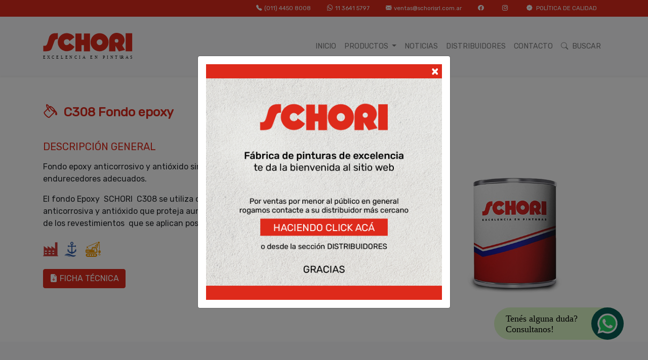

--- FILE ---
content_type: text/html; charset=UTF-8
request_url: https://www.schori.com.ar/productos/C308
body_size: 4932
content:

<!doctype html>
<html lang="es-ar">
<head>
    <base href="/">
    <meta charset="utf-8">
    <meta name="viewport" content="width=device-width, initial-scale=1, shrink-to-fit=no">

    <meta http-equiv="X-UA-Compatible" content="IE=edge,chrome=1">

    <link rel="stylesheet" href="./css/loader.css">
    <link rel="stylesheet" href="./css/bootstrap.min.css">
    <link rel="stylesheet" href="./css/fonts.css">
    <link rel="stylesheet" href="./css/style.css?v=1.0">

    <link rel="stylesheet" href="https://cdn.jsdelivr.net/npm/bootstrap-icons@1.11.3/font/bootstrap-icons.min.css">

    <title>C308 Fondo epoxy - SCHORI, Excelencia en pinturas</title>
    <meta name="description"
        content="Fondo epoxy anticorrosivo y antióxido sin cromatos. Elaborado con resinas epoxy y endurecedores adecuados.El fondo Epoxy&nbsp; SCHORI&nbsp; C308 se utiliza como base para superficies metálicas como protección anticorrosiva y antióxido que proteja aumentado la vida útil del sustrato y&nbsp; mejora la adhesión de los revestimientos&nbsp; que se aplican posteriormente.">
    <meta name="keywords"
        content="SCHORI,pintura,pinturas,pinturas industriales,pintura para industria,revestimiento epoxi,epoxy,epoxi,epoxi sin solvente,epoxi libre ftalato,pintura pileta,pintura piscina,pintura piletas hormigon,pintura bodegas,pintura nautica,caucho clorado,pisos epoxi,epoxi altos solidos,epoxy bituminoso,fabrica de pintura,vacri,hurlingham,zona oeste,buenos aires,argentina">

    <link rel="apple-touch-icon" sizes="180x180" href="apple-touch-icon.png">
    <link rel="icon" type="image/png" sizes="32x32" href="favicon-32x32.png">
    <link rel="icon" type="image/png" sizes="16x16" href="favicon-16x16.png">
    <link rel="manifest" href="site.webmanifest">
    <link rel="mask-icon" href="safari-pinned-tab.svg" color="#dd2b1c">
    <meta name="apple-mobile-web-app-title" content="Schori">
    <meta name="application-name" content="Schori">
    <meta name="msapplication-TileColor" content="#dd2b1c">
    <meta name="theme-color" content="#dd2b1c">

    <meta property="og:image:height" content="445">
    <meta property="og:image:width" content="850">
    <meta property="og:description"
        content="Fondo epoxy anticorrosivo y antióxido sin cromatos. Elaborado con resinas epoxy y endurecedores adecuados.El fondo Epoxy&nbsp; SCHORI&nbsp; C308 se utiliza como base para superficies metálicas como protección anticorrosiva y antióxido que proteja aumentado la vida útil del sustrato y&nbsp; mejora la adhesión de los revestimientos&nbsp; que se aplican posteriormente.">
    <meta property="og:title"
        content="C308 Fondo epoxy - SCHORI, Excelencia en pinturas">
    <meta property="og:url" content="http://schori.com.ar">
    <meta property="og:image" content="http://schori.com.ar/images/og-image.jpg">

    <script async src="https://www.googletagmanager.com/gtag/js?id=UA-115620765-1"></script>
    <script>
        window.dataLayer = window.dataLayer || [];

        function gtag() {
            dataLayer.push(arguments);
        }
        gtag('js', new Date());

        gtag('config', 'UA-115620765-1');
    </script>
    <!-- Google tag (gtag.js) --> <script async src="https://www.googletagmanager.com/gtag/js?id=AW-813706221"></script> <script> window.dataLayer = window.dataLayer || []; function gtag(){dataLayer.push(arguments);} gtag('js', new Date()); gtag('config', 'AW-813706221'); </script>
</head>
<div class="loading visible d-flex flex-column justify-content-center align-items-center">
    <p class="text-primary mb-0">CARGANDO</p>
    <div class="lds-ellipsis">
        <div></div>
        <div></div>
        <div></div>
        <div></div>
    </div>
</div>


<body>
    


<header class="fixed-top shadow-sm" id="header">
    <nav class="prenav bg-primary navbar-dark">
        <div class="container">
            <div class="row">
                <div class="col-12">
                    <ul class="nav justify-content-center justify-content-lg-end">
                        <li class="nav-item">
                            <a href="tel:1144508008" target="new" class="nav-link text-light small"><i class="bi bi-telephone-fill mr-1"></i><span
                                    class="d-none d-lg-inline-block"> (011) 4450 8008</span></a>
                        </li>
                        <li class="nav-item">
                            <a href="https://wa.me/5491136415797" target="new" class="nav-link text-light small"><i class="bi bi-whatsapp mr-1"></i><span class="d-none d-lg-inline-block">
                                    11 3641 5797</span></a>
                        </li>
                        <li class="nav-item">
                            <a href="mailto:ventas@schorisrl.com.ar" target="new" class="nav-link text-light small"><i class="bi bi-envelope-fill mr-1"></i><span class="d-none d-lg-inline-block">
                                    ventas@schorisrl.com.ar</span></a>
                        </li>
                        <li class="nav-item">
                            <a href="https://www.facebook.com/schoriarg" target="new"
                                class="nav-link text-light small"><i class="bi bi-facebook mr-1"></i></a>
                        </li>
                        <li class="nav-item">
                            <a href="https://www.instagram.com/schori.pinturas" target="new"
                                class="nav-link text-light small"><i class="bi bi-instagram mr-1"></i></a>
                        </li>
                        <li class="nav-item d-none d-lg-inline-block">
                            <a href="./politica-de-calidad" class="nav-link text-light small"><i class="bi bi-patch-check-fill mr-1"></i> POLÍTICA DE CALIDAD</a>
                        </li>
                    </ul>
                </div>
            </div>
        </div>
    </nav>
    <nav class="navbar navbar-expand-lg navbar-light bg-light">
        <div class="container">
            <a class="navbar-brand py-2 py-lg-4" href="./"><img src="./images/schori.svg" alt="SCHORI"></a>
            <button class="navbar-toggler" type="button" data-toggle="collapse" data-target="#mainNav"
                aria-controls="mainNav" aria-expanded="false" aria-label="Toggle navigation">
                <span class="navbar-toggler-icon"></span>
            </button>

            <div class="collapse navbar-collapse" id="mainNav">
                <ul class="navbar-nav ml-auto text-center">
                    <li class="nav-item">
                        <a class="nav-link" href="./">INICIO</a>
                    </li>
                    <li class="nav-item dropdown">
                        <a class="nav-link dropdown-toggle" href="./productos" id="navbarDropdown" role="button"
                            data-toggle="dropdown" aria-haspopup="true" aria-expanded="false">
                            PRODUCTOS
                        </a>
                        <div class="dropdown-menu rounded-0 bg-light shadow-sm" aria-labelledby="navbarDropdown">
                            <a class="dropdown-item" href="./indice"><i class="bi bi-list-ul"></i> ÍNDICE</a>
                            <div class="dropdown-divider"></div>
                                                            <a class="dropdown-item text-uppercase" href="./productos/linea/industrias"><img
                                        src="./images/categorias/industrias.svg" alt="Industrias">
                                    Industrias</a>
                                                            <a class="dropdown-item text-uppercase" href="./productos/linea/bodegas"><img
                                        src="./images/categorias/bodegas.svg" alt="Bodegas">
                                    Bodegas</a>
                                                            <a class="dropdown-item text-uppercase" href="./productos/linea/nautica"><img
                                        src="./images/categorias/nautica.svg" alt="Náutica">
                                    Náutica</a>
                                                            <a class="dropdown-item text-uppercase" href="./productos/linea/piscinas"><img
                                        src="./images/categorias/piscinas.svg" alt="Piscinas">
                                    Piscinas</a>
                                                            <a class="dropdown-item text-uppercase" href="./productos/linea/maquinarias"><img
                                        src="./images/categorias/maquinarias.svg" alt="Maquinarias">
                                    Maquinarias</a>
                                                            <a class="dropdown-item text-uppercase" href="./productos/linea/especiales"><img
                                        src="./images/categorias/especiales.svg" alt="Especiales">
                                    Especiales</a>
                                                    </div>
                    </li>
                    <li class="nav-item">
                        <a class="nav-link" href="./noticias">NOTICIAS</a>
                    </li>
                    <li class="nav-item">
                        <a class="nav-link" href="./distribuidores">DISTRIBUIDORES</a>
                    </li>
                    <li class="nav-item">
                        <a class="nav-link" href="./contacto">CONTACTO</a>
                    </li>
                    <div class="dropdown-divider"></div>
                    <li class="nav-item">
                        <a class="nav-link" id="buscar" href="#"><i class="bi bi-search mr-1"></i> BUSCAR</a>
                    </li>
                    <div class="dropdown-divider d-block d-lg-none"></div>
                    <li class="nav-item d-block d-lg-none">
                        <a href="./politica-de-calidad" class="nav-link"><i class="bi bi-patch-check-fill"></i> POLÍTICA DE CALIDAD</a>
                    </li>
                </ul>
            </div>
        </div>
    </nav>
</header>

<div class="modal fade" tabindex="-1" role="dialog" id="buscador">
    <div class="modal-dialog modal-dialog-centered modal-sm" role="document">
        <div class="modal-content">
            <div class="modal-body text-center">
                <h4 class="modal-title">¿Qué buscabas?</h4>
                <form action="./resultados" method="GET">
                    <div class="form-group py-2">
                        <input type="search" name="buscar" class="form-control" placeholder="Me interesa..."
                            required="">
                    </div>
                    <button type="button" class="btn btn-light" data-dismiss="modal">CANCELAR</button>
                    <button type="submit" class="btn btn-primary"><i class="bi bi-search"></i> BUSCAR</button>
                </form>
            </div>
        </div>
    </div>
</div>

<div class="modal" tabindex="-1" role="dialog" id="bienvenida">
    <div class="modal-dialog modal-dialog-centered" role="document">
        <div class="modal-content">
            <button type="button" class="close" data-dismiss="modal" aria-label="Close">
                <span aria-hidden="true">&times;</span>
            </button>
            <div class="modal-body text-center">
                <a href="./distribuidores?orden=ubicacion">
                    <img src="./images/bienvenida.jpg" alt="SCHORI FÁBRICA DE PINTURAS DE EXCELENCIA" class="w-100">
                </a>
            </div>
        </div>
    </div>
</div>
    <section class="bg-white py-4 py-lg-5 full-height" id="producto">
        <div class="container">
            <div class="row">
                                    <div class="col-12 mb-4">
                        <div class="media text-danger mb-2 align-items-center">

                            <i class="bi bi-paint-bucket mr-2" style="font-size: xx-large;"></i>

                            <div class="media-body">
                                <h3 class="mb-0 font-weight-bolder">
                                    C308 Fondo epoxy                                </h3>
                            </div>
                        </div>
                    </div>

                    <div class="col-12 col-lg-4 order-0 order-lg-1 text-center">

                        <img src="./images/productos/placeholder.jpg"
                            class="img-fluid" alt="SCHORI C308 Fondo epoxy">

                    </div>

                    <div class="col-12 col-lg-8 order-1 order-lg-0">
                        <div class="descripcion mb-4">
                            <h4 class="text-danger text-uppercase">Descripción General</h4>
                            <p class="text-justify">
                                <p>Fondo epoxy anticorrosivo y antióxido sin cromatos. Elaborado con resinas epoxy y endurecedores adecuados.</p><p>El fondo Epoxy&nbsp; SCHORI&nbsp; C308 se utiliza como base para superficies metálicas como protección anticorrosiva y antióxido que proteja aumentado la vida útil del sustrato y&nbsp; mejora la adhesión de los revestimientos&nbsp; que se aplican posteriormente.</p>                            </p>
                        </div>

                        <div class="categorias mb-4">
                            <ul class="list-inline">
                                
                                    <li class="list-inline-item">
                                        <img src="./images/categorias/industrias.svg" height="30" alt="Industrias">
                                    </li>
                                
                                    <li class="list-inline-item">
                                        <img src="./images/categorias/nautica.svg" height="30" alt="Náutica">
                                    </li>
                                
                                    <li class="list-inline-item">
                                        <img src="./images/categorias/maquinarias.svg" height="30" alt="Maquinarias">
                                    </li>
                                                            </ul>
                        </div>

                                                    <a href="./images/productos/SCHORI-C308-ficha.pdf" class="btn btn-primary" download>
                                <i class="bi bi-file-earmark-arrow-down-fill"></i> FICHA TÉCNICA
                            </a>
                                            </div>

                            </div>
        </div>
    </section>
        <section class="bg-light py-5" id="productos-relacionados">
        <div class="container">
            <div class="row">
                <div class="col-12 mb-4">
                    <div class="media text-danger mb-2 align-items-center">

                        <i class="bi bi-arrow-repeat mr-2" style="font-size: xx-large;"></i>

                        <div class="media-body">
                            <h4 class="mb-0 font-weight-bolder">
                                PRODUCTOS RELACIONADOS
                            </h4>
                        </div>
                    </div>
                </div>
                                    <div class="col-12 col-md-6 col-lg-4">
                        <a href="./productos/C302"
                            class="card position-relative overflow-hidden shadow-sm producto mb-3">
                            <div class="row align-items-center card-body p-2">
                                <div class="col-4 pr-0">

                                    <img src="./images/productos/Schori-C302-1574375555.jpg"
                                        class="img-fluid" alt="SCHORI C302 Epoxy zinc rich">
                                </div>
                                <div class="col-8">
                                    <span class="badge badge-primary">C302</span>
                                    <p class="card-title text-primary mb-0">Epoxy zinc rich</p>
                                </div>
                            </div>
                        </a>
                    </div>
                                    <div class="col-12 col-md-6 col-lg-4">
                        <a href="./productos/C4010"
                            class="card position-relative overflow-hidden shadow-sm producto mb-3">
                            <div class="row align-items-center card-body p-2">
                                <div class="col-4 pr-0">

                                    <img src="./images/productos/Schori-C4010-1574375958.jpg"
                                        class="img-fluid" alt="SCHORI C4010 Esmalte poliuretano con filtro solar brillante">
                                </div>
                                <div class="col-8">
                                    <span class="badge badge-primary">C4010</span>
                                    <p class="card-title text-primary mb-0">Esmalte poliuretano con filtro solar brillante</p>
                                </div>
                            </div>
                        </a>
                    </div>
                                    <div class="col-12 col-md-6 col-lg-4">
                        <a href="./productos/C400AR"
                            class="card position-relative overflow-hidden shadow-sm producto mb-3">
                            <div class="row align-items-center card-body p-2">
                                <div class="col-4 pr-0">

                                    <img src="./images/productos/Schori-C400AR-1574375693.jpg"
                                        class="img-fluid" alt="SCHORI C400AR Epoxy aplicado a rodillo">
                                </div>
                                <div class="col-8">
                                    <span class="badge badge-primary">C400AR</span>
                                    <p class="card-title text-primary mb-0">Epoxy aplicado a rodillo</p>
                                </div>
                            </div>
                        </a>
                    </div>
                                <div class="col-12 text-center">
                    <a href="./productos" class="btn btn-sm btn-link">TODOS LOS PRODUCTOS <i class="bi bi-caret-right-fill"></i></a>
                </div>
            </div>
        </div>
    </section>
    <div class="container-fluid">
    <div class="row">
        
        <div class="col-6 col-sm-4 col-md-2 px-0 industria text-center">
            <a href="./productos/linea/industrias" class="text-industrias d-block py-4">
                <div class="color-overlay bg-industrias"></div>
                <img src="./images/categorias/industrias.svg" alt="Industrias" class="w-50 mb-2">
                <h5 class="font-weight-bold text-uppercase">Industrias</h5>
            </a>
        </div>

        
        <div class="col-6 col-sm-4 col-md-2 px-0 industria text-center">
            <a href="./productos/linea/bodegas" class="text-bodegas d-block py-4">
                <div class="color-overlay bg-bodegas"></div>
                <img src="./images/categorias/bodegas.svg" alt="Bodegas" class="w-50 mb-2">
                <h5 class="font-weight-bold text-uppercase">Bodegas</h5>
            </a>
        </div>

        
        <div class="col-6 col-sm-4 col-md-2 px-0 industria text-center">
            <a href="./productos/linea/nautica" class="text-nautica d-block py-4">
                <div class="color-overlay bg-nautica"></div>
                <img src="./images/categorias/nautica.svg" alt="Náutica" class="w-50 mb-2">
                <h5 class="font-weight-bold text-uppercase">Náutica</h5>
            </a>
        </div>

        
        <div class="col-6 col-sm-4 col-md-2 px-0 industria text-center">
            <a href="./productos/linea/piscinas" class="text-piscinas d-block py-4">
                <div class="color-overlay bg-piscinas"></div>
                <img src="./images/categorias/piscinas.svg" alt="Piscinas" class="w-50 mb-2">
                <h5 class="font-weight-bold text-uppercase">Piscinas</h5>
            </a>
        </div>

        
        <div class="col-6 col-sm-4 col-md-2 px-0 industria text-center">
            <a href="./productos/linea/maquinarias" class="text-maquinarias d-block py-4">
                <div class="color-overlay bg-maquinarias"></div>
                <img src="./images/categorias/maquinarias.svg" alt="Maquinarias" class="w-50 mb-2">
                <h5 class="font-weight-bold text-uppercase">Maquinarias</h5>
            </a>
        </div>

        
        <div class="col-6 col-sm-4 col-md-2 px-0 industria text-center">
            <a href="./productos/linea/especiales" class="text-especiales d-block py-4">
                <div class="color-overlay bg-especiales"></div>
                <img src="./images/categorias/especiales.svg" alt="Especiales" class="w-50 mb-2">
                <h5 class="font-weight-bold text-uppercase">Especiales</h5>
            </a>
        </div>

        
    </div>
</div>    <a href="https://wa.me/5491136415797" class="whatsapp" target="new">
    <div class="whatsapp-logo">
        <img src="./images/whatsapp.svg" alt="">
    </div>
    <div class="whatsapp-chat">
        <img src="./images/chat.svg" alt="">
    </div>
</a>

<footer class="bg-secondary pt-5">
    <div class="container">
        <div class="row">
            <div class="col-12 col-lg-3 text-center text-lg-left mb-3 mb-md-0">
                <h5>CONTACTANOS</h5>
                <ul class="list-unstyled">
                    <li>
                        <a href="tel:1144508008" target="new"><i class="bi bi-telephone-fill"></i>
                            (011) 4450
                            8008</a>
                    </li>
                    <li>
                        <a href="mailto:ventas@schorisrl.com.ar" target="new"><i class="bi bi-envelope-fill"></i>
                            ventas@schorisrl.com.ar</a>
                    </li>
                    <li>
                        <a href="https://g.page/schori-pinturas" target="new"><i class="bi bi-geo-alt-fill"></i> Villarroel 257,
                            Hurlingham</a>
                    </li>
                </ul>
            </div>
            <div class="col-12 col-lg-3 text-center text-lg-left mb-3 mb-md-0">
                <h5>NUESTRAS REDES</h5>
                <ul class="list-unstyled list-inline">
                    <li class="list-inline-item">
                        <a href="https://wa.me/5491136415797" target="new"><i class="bi bi-whatsapp" style="font-size:xx-large;"></i></a>
                    </li>
                    <li class="list-inline-item">
                        <a href="https://www.facebook.com/schoriarg" target="new"><i class="bi bi-facebook" style="font-size:xx-large;"></i></a>
                    </li>
                    <li class="list-inline-item">
                        <a href="https://www.instagram.com/schori.pinturas" target="new"><i class="bi bi-instagram" style="font-size:xx-large;"></i></a>
                    </li>
                </ul>
            </div>
            <div class="col-12 col-lg-3 text-center text-lg-left mb-3 mb-md-0">
                <ul class="list-unstyled">
                    <li class="mb-2">
                        <a href="./politica-de-calidad" target="new"><i class="bi bi-patch-check-fill"></i>
                            POLÍTICA DE CALIDAD</a>
                    </li>
                    <li>
                        <a href="./ISO.pdf" target="new" class="certification">
                            <img src="./images/certification25.png" alt="Bureau Veritas Certification" class="img-fluid">
                        </a>
                    </li>
                </ul>
            </div>
            <div class="col-12 col-lg-3 text-center text-lg-left mb-3 mb-md-0">
                <div class="row">
                    <div class="col-3 offset-3 col-sm-2 offset-sm-4 col-lg-4 offset-lg-4 text-center">
                        <a href="https://qr.afip.gob.ar/?qr=yG-GHe4EoX5wvcqil18IaQ,," target="_F960AFIPInfo"
                            class="afip">
                            <img src="https://www.afip.gob.ar/images/f960/DATAWEB.jpg" class="img-fluid"
                                alt="Data Fiscal AFIP">
                        </a>
                    </div>
                    <div class="col-3 col-lg-4 col-sm-2 text-center">
                        <a href="https://tojoshan.com.ar/" target="new" class="tojoshan text-dark">
                            <small>diseña</small>
                            <b>tojoshan</b>
                        </a>
                    </div>
                </div>
            </div>
            <div class="col-12 small text-uppercase text-center py-2">
                <span>&copy; 2026 schori.com.ar</span><span class="d-none d-md-inline-block px-2">-</span><br
                    class="d-block d-md-none">Todos los derechos reservados</span>
            </div>
        </div>
    </div>
</footer>    <script src="https://code.jquery.com/jquery-3.4.1.min.js"></script>
<script src="https://cdnjs.cloudflare.com/ajax/libs/popper.js/1.14.7/umd/popper.min.js"
    integrity="sha384-UO2eT0CpHqdSJQ6hJty5KVphtPhzWj9WO1clHTMGa3JDZwrnQq4sF86dIHNDz0W1" crossorigin="anonymous">
</script>
<script src="https://stackpath.bootstrapcdn.com/bootstrap/4.3.1/js/bootstrap.min.js"
    integrity="sha384-JjSmVgyd0p3pXB1rRibZUAYoIIy6OrQ6VrjIEaFf/nJGzIxFDsf4x0xIM+B07jRM" crossorigin="anonymous">
</script>
<script src="./js/jquery.easeScroll.js"></script>
<script src="./js/functions.js"></script></body>

</html>

--- FILE ---
content_type: text/css
request_url: https://www.schori.com.ar/css/fonts.css
body_size: -20
content:
@font-face {
  font-family: "Square721";
  src: url("./../webfonts/Square721BT-Roman.eot?#iefix")
      format("embedded-opentype"),
    url("./../webfonts/Square721BT-Roman.woff") format("woff"),
    url("./../webfonts/Square721BT-Roman.ttf") format("truetype"),
    url("./../webfonts/Square721BT-Roman.svg#Square721BT-Roman") format("svg");
  font-weight: normal;
  font-style: normal;
}


--- FILE ---
content_type: text/css
request_url: https://www.schori.com.ar/css/style.css?v=1.0
body_size: 1659
content:
@import url("https://fonts.googleapis.com/css?family=Rubik");

* {
  box-sizing: border-box;
  -webkit-box-sizing: border-box;
  -moz-box-sizing: border-box;
  -webkit-font-smoothing: antialiased;
  -moz-osx-font-smoothing: grayscale;
}

body {
  height: 100%;
  font-family: "Rubik", sans-serif;
  background-color: #f8f9fa;
}

header {
  z-index: 999;
  font-size: 90%;
}

.navbar-brand,
.navbar-brand img {
  transition: all 0.5s;
}

.navbar-brand img {
  width: 120px;
  height: 100%;
}

@media (min-width: 992px) {
  .navbar-brand img {
    width: 180px;
  }
}

.dropdown-menu {
  top: 90%;
}

.dropdown-item img {
  height: 15px;
  margin-top: -4px;
}

@media (min-width: 992px) {
  .dropdown-menu {
    left: 50%;
    transform: translateX(-50%);
  }

  .dropdown:hover>.dropdown-menu {
    display: block;
  }
}

header .dropdown-menu {
  border-width: 3px 0 0 0;
  border-radius: 0;
  background-color: #f8f9fa;
  text-transform: uppercase;
  font-size: 90%;
}

header a.dropdown-item {
  color: rgba(0, 0, 0, 0.5);
}

header a.dropdown-item:hover {
  color: rgba(0, 0, 0, 0.9);
  background-color: none;
}

h1 {
  font-family: "Square721";
}

/* #homeSlider .swiper-slide {
  height: 380px;
  background-size: cover;
  background-position: center;
  background-repeat: no-repeat;
} */

/* #homeSlider .swiper-slide:nth-child(1) {
  background-image: url("../images/slider/industria.jpg");
}

#homeSlider .swiper-slide:nth-child(2) {
  background-image: url("../images/slider/vino.jpg");
}

#homeSlider .swiper-slide:nth-child(3) {
  background-image: url("../images/slider/nautica.jpg");
} */

.industria img {
  width: 70px !important;
}

.industria a {
  position: relative;
  display: block;
  transition: all 0.5s;
  overflow: hidden;
  text-decoration: none;
}

.color-overlay {
  position: absolute;
  bottom: 0;
  left: 0;
  right: 0;
  top: 0;
  height: 100%;
  transition: all 0.5s cubic-bezier(0.785, 0.135, 0.15, 0.86);
}

.industria a img,
.industria a h5 {
  filter: saturate(0) brightness(100);
  -webkit-filter: saturate(0) brightness(100);
  -moz-filter: saturate(0) brightness(100);
  -o-filter: saturate(0) brightness(100);
  -ms-filter: saturate(0) brightness(100);
}

.industria a:hover img,
.industria a:hover h5 {
  filter: saturate(1) brightness(1);
  -webkit-filter: saturate(1) brightness(1);
  -moz-filter: saturate(1) brightness(1);
  -o-filter: saturate(1) brightness(1);
  -ms-filter: saturate(1) brightness(1);
}

.industria a:hover .color-overlay {
  top: 100%;
  transition: all 0.3s cubic-bezier(0.455, 0.03, 0.515, 0.955);
}

/* colors */

.bg-industrias {
  background-color: #cc3a36;
}

.text-industrias,
a.text-industrias,
a.text-industrias:hover {
  color: #cc3a36;
}

.border-industrias {
  border-color: #cc3a36;
}

.bg-bodegas {
  background-color: #82155b;
}

.text-bodegas,
a.text-bodegas,
a.text-bodegas:hover {
  color: #82155b;
}

.border-bodegas {
  border-color: #82155b;
}

.bg-nautica {
  background-color: #3360a8;
}

.text-nautica,
a.text-nautica,
a.text-nautica:hover {
  color: #3360a8;
}

.border-nautica {
  border-color: #3360a8;
}

.bg-piscinas {
  background-color: #009cde;
}

.text-piscinas,
a.text-piscinas,
a.text-piscinas:hover {
  color: #009cde;
}

.border-piscinas {
  border-color: #009cde;
}

.bg-maquinarias {
  background-color: #f19800;
}

.text-maquinarias,
a.text-maquinarias,
a.text-maquinarias:hover {
  color: #f19800;
}

.border-maquinarias {
  border-color: #f19800;
}

.bg-especiales {
  background-color: #9acd32;
}

.text-especiales,
a.text-especiales,
a.text-especiales:hover {
  color: #9acd32;
}

.border-especiales {
  border-color: #9acd32;
}

.card-img-overlay {
  display: flex;
  flex-direction: column;
  align-items: flex-start;
  justify-content: flex-end;
}

a.card-img-overlay:hover {
  text-decoration: none;
}

.producto .codigo {
  position: absolute;
  top: 0;
  right: 10%;
  border-radius: 0 0 0.25rem 0.25rem;
  background: #cc3a36;
  color: #fff;
  font-size: small;
  padding: 0.25rem;
}

.msg {
  width: auto;
  position: fixed;
  bottom: 0;
  right: 0;
  z-index: 999;
}

.industria h5 {
  white-space: nowrap;
  overflow: hidden;
  font-size: 1rem !important;
}

/* @media (max-width: 992px) {
  h3 {
    font-size: 1.25rem !important;
  }
} */

.producto {
  overflow: hidden;
  transition: 0.5s;
}

.producto:hover {
  transition: 0.3s;
  transform: scale(1.05);
  text-decoration: none;
  box-shadow: 0.125rem 0.5rem 1.25rem rgba(0, 0, 0, 0.15) !important;
}

.swiper-button-next,
.swiper-container-rtl .swiper-button-prev {
  background-image: none !important;
  /* right: 10px !important; */
}

.swiper-button-prev,
.swiper-container-rtl .swiper-button-next {
  background-image: none !important;
}

.swiper-button-next,
.swiper-button-prev {
  top: 41.5% !important;
  width: auto !important;
  height: auto !important;
  margin-top: 0 !important;
  background: none !important;
}

h1 {
  font-size: 1.602em;
}

h2 {
  font-size: 1.424em;
}

h3 {
  font-size: 1.266em;
}

h4 {
  font-size: 1.125em;
}

h5 {
  font-size: 0.889em;
}

h6 {
  font-size: 0.79em;
}

.display-1 {
  font-size: 3.906em;
}

.display-2 {
  font-size: 3.125em;
}

.display-3 {
  font-size: 2.5em;
}

.display-4 {
  font-size: 2em;
}

@media (min-width: 48em) {
  h1 {
    font-size: 2.441em;
  }

  h2 {
    font-size: 1.953em;
  }

  h3 {
    font-size: 1.563em;
  }

  h4 {
    font-size: 1.25em;
  }

  .display-1 {
    font-size: 6em;
  }

  .display-2 {
    font-size: 5.5em;
  }

  .display-3 {
    font-size: 4.5em;
  }

  .display-4 {
    font-size: 3.5em;
  }
}

@media (min-width: 62em) {

  html,
  body {
    font-size: 14px !important;
  }
}

@media (min-width: 75em) {

  html,
  body {
    font-size: 16px !important;
  }
}

.full-height {
  min-height: calc(100vh - 14.5rem);
}

#sumate a,
#sumate a:hover {
  text-decoration: none;
  color: #fff !important;
}

.media .fa-stack {
  margin-left: -8px;
}

.overflow-visible {
  overflow: visible !important;
}

.destacados-next,
.destacados-prev {
  cursor: pointer;
}

.swiper-pagination-bullet-active {
  background: #fff !important;
}

.whatsapp {
  z-index: 999;
  position: fixed;
  right: 50%;
  bottom: 3rem;
  height: 4rem;
  width: 16rem;
  display: block;
  overflow: hidden;
  transform: translateX(50%);
}

.whatsapp-logo {
  display: block;
  position: absolute;
  height: 4rem;
  width: 25%;
  right: 0;
  z-index: 999;
}

.whatsapp-chat {
  display: block;
  position: absolute;
  height: 4rem;
  width: 100%;
  right: 0;
  bottom: 0;
  top: 0;
  z-index: 99;
  overflow: hidden;
}

@media (min-width: 768px) {
  .whatsapp {
    right: 3rem;
    transform: translateX(0);
  }
}

.producto.card {
  display: block;
}

#bienvenida .close {
  position: absolute;
  right: 0;
  top: 0;
  z-index: 999;
  color: white;
  opacity: 1;
  padding: 1.1rem 1.5rem;
}

.wait {
  position: fixed;
  overflow: hidden;
  z-index: 1050;
  width: 100%;
  background: rgba(255, 255, 255, 0.8);
  min-width: 100%;
  min-height: 100vh;
  top: 0;
  left: 0;
  right: 0;
  bottom: 0;
  flex-direction: column;
  justify-content: center;
  align-items: center;
  font-size: large;
  font-weight: bold;
}

--- FILE ---
content_type: image/svg+xml
request_url: https://www.schori.com.ar/images/whatsapp.svg
body_size: 453
content:
<svg id="WhatsApp_Logo" data-name="WhatsApp Logo" xmlns="http://www.w3.org/2000/svg" viewBox="0 0 50 50"><defs><style>.cls-1{fill:#075e54;}.cls-2{fill:none;}.cls-3{fill:#25d366;}.cls-4{fill:#fff;fill-rule:evenodd;}</style></defs><title>whatsapp</title><circle class="cls-1" cx="25" cy="25" r="25"/><path class="cls-2" d="M9.55,40.52l2.19-8a15.38,15.38,0,1,1,13.32,7.7h0a15.27,15.27,0,0,1-7.35-1.87Zm8.54-4.92.46.27a12.85,12.85,0,0,0,6.51,1.79h0a12.79,12.79,0,1,0-10.83-6l.31.49-1.29,4.72Z"/><path class="cls-3" d="M17.56,36.4l.5.3a13.75,13.75,0,0,0,7,1.92h0a13.74,13.74,0,1,0-11.64-6.44l.33.52-1.39,5.07Z"/><g id="WA_Logo" data-name="WA Logo"><path class="cls-4" d="M35.94,14A15.25,15.25,0,0,0,25.06,9.48,15.38,15.38,0,0,0,11.74,32.55l-2.19,8,8.16-2.14a15.27,15.27,0,0,0,7.35,1.87h0A15.38,15.38,0,0,0,35.94,14ZM25.06,37.66h0a12.85,12.85,0,0,1-6.51-1.79l-.46-.27-4.84,1.27,1.29-4.72-.31-.49a12.78,12.78,0,1,1,10.83,6Zm7-9.58c-.39-.19-2.28-1.12-2.63-1.25s-.61-.19-.86.19-1,1.25-1.22,1.51-.45.29-.83.1a10.52,10.52,0,0,1-3.09-1.91,11.4,11.4,0,0,1-2.14-2.66c-.23-.39,0-.6.17-.79s.38-.45.57-.67a2.68,2.68,0,0,0,.39-.64.73.73,0,0,0,0-.68c-.1-.19-.87-2.08-1.19-2.85s-.63-.65-.86-.66h-.74a1.41,1.41,0,0,0-1,.48,4.3,4.3,0,0,0-1.34,3.2,7.49,7.49,0,0,0,1.57,4c.19.26,2.71,4.14,6.56,5.8a20.43,20.43,0,0,0,2.19.81,5.32,5.32,0,0,0,2.43.15,4,4,0,0,0,2.59-1.82,3.17,3.17,0,0,0,.22-1.83C32.72,28.37,32.46,28.27,32.08,28.08Z"/></g></svg>

--- FILE ---
content_type: image/svg+xml
request_url: https://www.schori.com.ar/images/categorias/especiales.svg
body_size: 66
content:
<svg id="Capa_1" data-name="Capa 1" xmlns="http://www.w3.org/2000/svg" viewBox="0 0 500 500"><defs><style>.cls-1{fill:#9acd32;}</style></defs><title>especiales</title><path class="cls-1" d="M489.27,212.83a19,19,0,0,0-10.48-32.37L342.31,160.64A19.1,19.1,0,0,1,328,150.27l-61-123.62a19,19,0,0,0-34,0L172,150.27a19,19,0,0,1-14.29,10.37L21.25,180.46a19,19,0,0,0-10.52,32.37l98.74,96.22a18.9,18.9,0,0,1,5.42,16.77L91.62,461.73a19.14,19.14,0,0,0,7.53,18.59,18.9,18.9,0,0,0,20,1.39L241.2,417.6a18.76,18.76,0,0,1,17.65,0l122,64.16a19,19,0,0,0,27.51-20L385.11,325.82a18.91,18.91,0,0,1,5.48-16.77Z"/></svg>

--- FILE ---
content_type: image/svg+xml
request_url: https://www.schori.com.ar/images/categorias/nautica.svg
body_size: 1654
content:
<svg id="Capa_1" data-name="Capa 1" xmlns="http://www.w3.org/2000/svg" viewBox="0 0 500 500"><defs><style>.cls-1{fill:#3360a8;}</style></defs><title>nautica</title><path class="cls-1" d="M4.36,458.42A25.44,25.44,0,0,1,6,454.78c7.36-11.07,15.73-21.25,26-29.84a121.31,121.31,0,0,1,37.66-21.49A120.42,120.42,0,0,1,105,396.22c5.32-.22,10.67-.93,15.94-.51,9.07.72,18.22,1.5,27.08,3.45a284.74,284.74,0,0,1,33.31,9.47c8.86,3.13,17.17,7.79,25.82,11.57,93.76,49.17,175.18,25.33,182.68,22.64-1.6,2.42-3.13,5-4.92,7.38-9,12.06-19.8,22.24-33,29.74a113.54,113.54,0,0,1-31.26,12,122.23,122.23,0,0,1-36.59,2.66,188,188,0,0,1-30-4.49,367.21,367.21,0,0,1-36.81-11.2c-9-3.21-17.57-7.58-26.24-11.64C177,460.7,162.75,454.43,147.78,450c-10.13-3-20.2-6.34-30.51-8.55-9.46-2-19.2-2.88-28.84-4a99,99,0,0,0-13.22-.63c-18.69.32-36.84,3.41-53.77,11.66C15.69,451.26,10.34,454.9,4.36,458.42Z"/><path class="cls-1" d="M209.55,491c-7.94,0-16,.67-23.8-.17a223.71,223.71,0,0,1-27.95-5.15c-8.13-1.93-16.09-4.64-24-7.25a373.69,373.69,0,0,0-40.72-11.05A182.52,182.52,0,0,0,46,464.11a95.64,95.64,0,0,0-33.87,8.22,7.11,7.11,0,0,1-3,.53,70.48,70.48,0,0,1,20.8-13.68c19.41-8.54,39.94-9.63,60.59-8.2,16.2,1.12,32,4.84,47.6,9.63,19.77,6.09,38.57,14.48,57.18,23.37,4.75,2.27,9.6,4.32,14.4,6.47Z"/><path class="cls-1" d="M386.2,239.08a27.74,27.74,0,0,0-2.18-4.89c-.36-.66-1.15-1.52-1.73-1.51s-1.43.83-1.77,1.5c-6.08,12-12.74,23.76-20.86,34.51-6.88,9.1-14.52,17.64-21.82,26.42a15.88,15.88,0,0,0-1.4,1.57c-.39.62-1,1.49-.78,2s1.18.89,1.89,1.06c4.3,1,8.63,2,13.88,3.23-6.39,5.29-12,10.31-18,14.8-10.42,7.8-21.71,13.91-34.63,16.59a63.78,63.78,0,0,1-17.19,1.27,66.46,66.46,0,0,1-10.18-1.57c-1-.24-1.95-.51-2.92-.8-1.8-.74-2.19-1.94-2.18-4.07q.09-75.37.11-150.76a16.38,16.38,0,0,1,1.5-6.29c1.22-2.81,3.13-5.34,4.32-8.16.95-2.28,2.46-2.87,4.66-2.87,22.2,0,44.4,0,66.6.11a8.06,8.06,0,0,1,4.58,2.07c3.29,2.76,6.1,6.13,9.55,8.64,4.38,3.18,9.29,5.24,14.81,2.5a15.49,15.49,0,0,0,7.64-9.29c4.2-12.28,5.11-24.74,0-37-3.27-7.9-9.67-12.72-18.52-7.39-5,3-8.93,7.81-13.43,11.7-1,.88-2.35,1.95-3.55,2-22.91.11-45.81.09-68.72.06-.85,0-2.1-.05-2.5-.57-3.2-4.28-7.92-7.74-7.1-14.19a69.17,69.17,0,0,0,.05-10.58c-.05-1.88.65-2.75,2.45-3.47,12.13-4.82,21.5-12.91,27.31-24.64a51.94,51.94,0,0,0,2.14-42.9c-5.38-14.17-15.6-23.95-29.57-29.54A49.38,49.38,0,0,0,244,5.38a51.76,51.76,0,0,0-31.14,15,49.37,49.37,0,0,0-14.41,29.33,51.58,51.58,0,0,0,4.39,30.06c5.91,12.28,15.49,20.85,28.07,26.1.79.34,2.06,1.12,2,1.62-.58,8.11,2.83,17-4.71,23.76a1.43,1.43,0,0,0-.34.5c-.85,2.16-2.46,2.74-4.69,2.73q-33.76-.09-67.51,0c-2.1,0-3.32-.91-4.72-2.37-3.5-3.64-6.92-7.52-11-10.34-7.06-4.84-13.17-4.86-18.44,2.66-2.4,3.44-3.55,8-4.37,12.24-2,10.66-1.36,21.23,3.64,31.06,3.67,7.23,10.79,10.49,18.14,5.85,4.48-2.84,8.22-6.84,12.39-10.18,1.25-1,2.84-2.21,4.27-2.21q33.91-.21,67.82,0a4.91,4.91,0,0,1,3.48,2.07c1.7,2.69,2.83,5.74,4.46,8.49a14.77,14.77,0,0,1,1.77,8q-.08,74.33,0,148.64a6.61,6.61,0,0,1-.06,2.4c-.35.85-1,2-1.74,2.21a60.59,60.59,0,0,1-31.14,1.36c-12.93-2.68-24.22-8.79-34.64-16.58-6-4.5-11.61-9.52-18-14.81,5.25-1.21,9.57-2.18,13.88-3.23.7-.17,1.69-.53,1.89-1s-.39-1.39-.78-2a15.88,15.88,0,0,0-1.4-1.57c-7.31-8.78-14.94-17.32-21.82-26.42-8.13-10.75-14.78-22.48-20.86-34.51-.34-.67-1.17-1.49-1.78-1.5s-1.36.85-1.72,1.51a27.34,27.34,0,0,0-2.18,4.89c-13.17,44.15-3.68,77.81-1.28,86.28,1.16,4.11,3.08,8,4.65,12l.87-.13,10.27-19.35a45.41,45.41,0,0,1,2.21,5c2.44,7.92,6.79,14.77,11.92,21.13,9.87,12.26,22.93,20.33,36.86,27,12,5.75,24.44,10.72,36.6,16.2,11.6,5.22,22.73,11.22,32.3,19.78,2.84,2.55,3.16,2.43,5.91-.48.32-.34.7-.61,1.05-.92,10.22-8.93,22.34-14.67,34.49-20.27,5.25-2.42,10.53-4.74,15.85-7h0c5.46-2.37,10.9-4.77,16.27-7.34,13.93-6.65,27-14.72,36.87-27,5.13-6.37,9.47-13.21,11.91-21.13a48.45,48.45,0,0,1,2.21-5L382,337.24l.86.13c1.58-4,3.49-7.9,4.66-12C389.88,316.89,399.37,283.23,386.2,239.08ZM249.69,81.3a23.84,23.84,0,0,1-24.25-24.44c.38-14,10.72-24.34,25.36-24a24.36,24.36,0,0,1,23.4,25.53C273.73,70.24,263.23,81.74,249.69,81.3Z"/></svg>

--- FILE ---
content_type: image/svg+xml
request_url: https://www.schori.com.ar/images/schori.svg
body_size: 713
content:
<svg id="Layer_1" data-name="Layer 1" xmlns="http://www.w3.org/2000/svg" viewBox="0 0 250 73.44"><defs><style>.cls-1{fill:#dd2a1b;}.cls-2{font-size:10.61px;fill:#1d1d1b;font-family:FreightSansBlack, FreightSans Black;letter-spacing:0.5em;}.cls-3{letter-spacing:0.46em;}.cls-4{letter-spacing:0.48em;}.cls-5{letter-spacing:0.5em;}</style></defs><title>schori</title><rect class="cls-1" x="226.67" y="1.05" width="17.95" height="49.32"/><polygon class="cls-1" points="112.1 1.64 112.1 18.7 105.56 18.7 105.56 1.64 88.92 1.64 88.92 18.7 88.92 33.67 88.92 50.42 105.56 50.42 105.56 33.67 112.1 33.67 112.1 50.42 128.73 50.42 128.73 33.67 128.73 18.7 128.73 1.64 112.1 1.64"/><path class="cls-1" d="M155.14.9A24.76,24.76,0,1,0,179.9,25.66,24.77,24.77,0,0,0,155.14.9Zm0,32.68a7.92,7.92,0,1,1,7.92-7.92A7.92,7.92,0,0,1,155.14,33.58Z"/><path class="cls-1" d="M219.19,37.53c-1.12-1.75-1.63-2.58-1.54-3.41s.72-1.54,1.89-3c3.85-5,5.27-10.58,3.39-16.64C220.6,6.87,215.08,2.54,207.57.73,201.78-.68,196.13-.14,191,3.15c-6.93,4.44-9.63,11.16-9.71,19.08-.09,8.82,0,28.14,0,28.14H198.7s0-13.89,0-14.31c.08-.24.24-.36.46-.07.21.52,8.92,14.73,8.92,14.73L215.4,49l9.68-2.27C223,43.48,221.08,40.51,219.19,37.53ZM201.71,26.78a5,5,0,1,1,5-5A5,5,0,0,1,201.71,26.78Z"/><path class="cls-1" d="M65.24,33.38A7.92,7.92,0,1,1,72.58,22.5L86.11,12.17a24.76,24.76,0,1,0,.39,25.94l-13.82-10A7.91,7.91,0,0,1,65.24,33.38Z"/><path class="cls-1" d="M31.29,1.05c-7.5.8-13,5.16-14.84,11.74-1.35,4.81-2.56,9.67-4.11,14.41-2.69,8.24-5,8.52-11.52,8.11V50.38c4.94.15,10.61.2,15.47-1.15,3.26-.9,5.83-2.66,7.14-5.75,1.82-4.29,3.36-8.7,5-13.07,1.19-3.21,2.21-6.49,3.55-9.64a5.93,5.93,0,0,1,4.48-3.36C37,17.3,40.28,17,40.62,17l0-16.18C38.43.92,33.43.82,31.29,1.05Z"/><text class="cls-2" transform="translate(0 70.32)">E<tspan class="cls-3" x="11.58" y="0">X</tspan><tspan x="23.68" y="0">CELENCIA EN PINTU</tspan><tspan class="cls-4" x="213.74" y="0">R</tspan><tspan class="cls-5" x="225.81" y="0">AS</tspan></text></svg>

--- FILE ---
content_type: image/svg+xml
request_url: https://www.schori.com.ar/images/categorias/maquinarias.svg
body_size: 2084
content:
<?xml version="1.0" encoding="utf-8"?>
<!-- Generator: Adobe Illustrator 26.3.1, SVG Export Plug-In . SVG Version: 6.00 Build 0)  -->
<svg version="1.1" id="Capa_1" xmlns="http://www.w3.org/2000/svg" xmlns:xlink="http://www.w3.org/1999/xlink" x="0px" y="0px"
	 viewBox="0 0 500 500" style="enable-background:new 0 0 500 500;" xml:space="preserve">
<style type="text/css">
	.st0{fill:#F19800;}
</style>
<g>
	<path class="st0" d="M196.3,366.6c-55.8,0-111.5-0.3-167.3,0.2C11.3,367-0.6,355.1,0,337.8c0.6-17,0.1-34,0.1-51.1
		c0-18.3,10.1-28.4,28.3-28.5c53.1,0,106.3-0.1,159.4,0.1c4.8,0,6.5-1.5,7.6-6c4.4-18.9,9.3-37.7,13.8-56.6
		c3.1-12.9,12.8-20.8,26.2-20.9c32-0.1,63.9,0,95.9-0.1c10.9,0,18.9,4.8,23.3,14.5c6.2,13.9,11.7,28.2,17.4,42.3
		c6.1,15.1,12.2,30.2,18.1,45.4c1.1,2.8,1.7,6,1.8,9.1c0.2,17.9,0.1,35.8,0.1,53.7c-0.1,16.9-10,26.8-27,26.8
		C308.8,366.7,252.5,366.6,196.3,366.6z M292.1,208.5c0,2.2,0,4.1,0,5.9c0,36.1,0,72.3,0,108.4c0,7.6,2.7,10.4,10.2,10.5
		c15.5,0.1,30.9,0.1,46.4,0c7.2,0,9.9-2.9,10-10.2c0.1-9.9,0.1-19.8,0-29.7c0-2-0.3-4.2-1.1-6.1c-10.1-24.3-20.3-48.7-30.8-72.8
		c-1.1-2.5-4.2-5.5-6.6-5.7C311.1,208.1,301.9,208.5,292.1,208.5z M274.9,274.8c0-22.5,0-44.3,0-66.5c-8.5,0-16.7-0.1-24.8,0.1
		c-4.3,0.1-7,2.7-8.1,6.9c-1.4,5.2-2.8,10.4-4.2,15.6c-2.9,10.7-5.8,21.4-8.6,32.1c-1.7,6.5,0.9,11.6,6.5,11.7
		C248.8,275,261.8,274.8,274.9,274.8z M50.1,312.9C50.1,312.9,50.2,312.9,50.1,312.9c0.1-4.2,0.1-8.3,0.1-12.5c0-0.3,0-0.7-0.1-1
		c-0.4-4.7-3.2-7.2-7.7-7.7c-4.2-0.5-8.4,2.7-8.6,7.3c-0.4,9.2-0.4,18.4,0,27.5c0.2,4.6,4.1,7.5,8.6,7.1c4.5-0.4,7.4-2.8,7.6-7.6
		C50.2,321.5,50.1,317.2,50.1,312.9z M116.8,312.6C116.9,312.6,116.9,312.6,116.8,312.6c0.1-4,0.1-8,0.1-12c0-0.3,0-0.7-0.1-1
		c-0.5-4.7-3.7-7.9-8-8c-4.2-0.1-8.2,3-8.3,7.6c-0.3,9-0.3,18,0.1,27c0.2,4.8,3.9,7.3,8.6,7c4.7-0.3,7.4-2.9,7.6-7.6
		C117,321.3,116.8,316.9,116.8,312.6z M83.5,312.4c0-4.3,0.2-8.7-0.1-13c-0.3-4.7-3.8-8-8.1-7.8c-4.5,0.2-7.9,2.7-8.1,7.3
		c-0.4,9-0.4,18.1,0,27.1c0.2,4.8,3.9,7.4,8.6,7.1c4.7-0.3,7.4-2.9,7.6-7.6C83.6,321.1,83.5,316.8,83.5,312.4z"/>
	<path class="st0" d="M196.3,500.1c-42.4,0-84.8,0.1-127.1,0C40,500,16.8,482.4,10.3,455.8c-9.1-36.9,18.2-72.2,57-72.3
		c86-0.4,171.9-0.3,257.9,0c30.2,0.1,54.7,22.3,58,50.9c3.4,29.2-14.3,56-42.4,63.5c-6.1,1.6-12.7,2.1-19,2.1
		C280,500.1,238.2,500.1,196.3,500.1z M108.5,441.6c-0.1-13.7-11.3-24.9-24.9-24.8c-13.6,0.1-24.9,11.3-24.9,24.9
		c0,13.9,11.4,25.2,25.3,25C97.7,466.5,108.6,455.4,108.5,441.6z M158.8,466.7c13.7-0.1,24.7-11.1,24.8-24.8
		c0.1-13.8-11.3-25.2-25.1-25.1c-13.6,0.1-24.8,11.3-24.9,24.9C133.6,455.4,145,466.8,158.8,466.7z M258.6,441.9
		c0.1-13.8-11.3-25.2-25-25.1c-13.6,0.1-24.8,11.3-24.9,24.9c-0.1,13.6,11,24.9,24.6,25.1C247.2,466.9,258.6,455.8,258.6,441.9z
		 M333.6,441.9c0.1-13.7-10.8-24.8-24.5-25.1c-13.7-0.3-25.3,11.1-25.4,24.9c-0.1,13.7,11.4,25.1,25.2,25
		C322.6,466.6,333.6,455.6,333.6,441.9z"/>
	<path class="st0" d="M450.4,366.6c-5.5,0-10.2-0.1-14.9,0c-5.2,0.2-8.5-2.1-10.1-7.1c-2.4-7.4-5.2-14.7-7.2-22.2
		c-0.7-2.6-0.6-6,0.3-8.5c5-13.1,10.4-26.1,15.5-39.2c1.8-4.5,4.9-6.4,9.6-6.4c10.1,0,20.1,0.1,30.2,0c4.9,0,8.2,1.9,10,6.7
		c5,12.9,10.4,25.7,15.3,38.7c1,2.6,1.2,5.9,0.5,8.5c-2.1,7.7-5,15.1-7.4,22.7c-1.5,4.6-4.4,6.9-9.2,6.8c-0.3,0-0.7,0-1,0
		c-4.8,0.3-11.5-1.2-13.8,1.3c-2.5,2.7-0.8,9.2-1,14c0,1.2,0,2.4,0,3.6c0,12.2,0,12.2-12.1,15c-8.1,1.8-13.6,9.5-12.7,17.8
		c0.9,8.6,7.5,14.7,16,14.9c8.6,0.3,15.7-5.5,16.9-13.8c0.2-1.2,0.2-2.4,0.4-3.6c0.9-5.1,4.3-7.8,9-7.4c4.7,0.4,7.4,3.6,7.5,8.9
		c0.2,16.1-13.3,30.9-29.5,32.4c-17.8,1.6-33.7-10.1-36.5-27c-2.7-16.3,5.4-30.9,20.9-37.1c2.5-1,3.6-2.1,3.4-4.8
		C450.2,376.4,450.4,371.9,450.4,366.6z"/>
	<path class="st0" d="M433.2,84.5c-15.8,43.5-31.9,87.7-48.5,133.3c-2.4-5.9-4.1-10.8-6.5-15.4c-2.5-4.9-5-9.9-8.5-14.1
		c-12.6-15.2-25.6-30.1-38.9-45.6c-3.9,4.4-7.3,8.7-11.2,12.5c-1.6,1.6-4.3,2.8-6.6,2.9c-5.5,0.4-11.1,0.1-18.2,0.1
		c31.3-35.5,61.9-70.2,92.6-105c3.3,4.9,6.3,9.4,9.5,14.2c-1.7,2-3.4,4.2-5,6.1c6.9,1.5,13.8,2.7,20.6,4.5
		C419.3,79.8,425.9,82.2,433.2,84.5z M352,141.7c10.3,12,19.8,23.1,29.9,34.8c4.4-12.1,8.4-23.2,12.6-34.8
		C380.1,141.7,366.8,141.7,352,141.7z M393.1,124.7c-6.9-10.4-13.3-20-20-30.1c-8.9,10.1-17.4,19.7-26.5,30.1
		C362.6,124.7,377.2,124.7,393.1,124.7z M405.1,112.7c2.7-7.6,5.1-14,7.5-20.8c-7.3,0-13.9,0-21.4,0
		C396,98.9,400.2,105.3,405.1,112.7z"/>
	<path class="st0" d="M94.6,159.1c-3.9-3.9-7.8-7.8-11.7-11.7c99.8-42.2,200.7-84.8,301.9-127.5c-0.3,5.9-0.3,11.4-1,16.7
		c-0.2,1.3-2.3,2.7-3.9,3.4c-26.1,11.2-52.3,22.2-78.5,33.3c-67.5,28.5-135.1,57-202.6,85.6c-1.6,0.7-3.2,1.3-4.8,1.9
		C94.2,160.1,94.4,159.6,94.6,159.1z"/>
	<path class="st0" d="M433.7,66.4c-18.4-0.1-33.5-15.3-33.3-33.6c0.3-18.2,15.2-33,33.4-32.9C452.4,0,467.2,15,467,33.5
		C466.8,51.9,452,66.5,433.7,66.4z"/>
	<path class="st0" d="M466.8,71.4c0,65.2,0,129.9,0,194.9c-5.4,0-10.6,0-16.4,0c0-1.9,0-3.6,0-5.3c0-58.5,0-117.1-0.1-175.6
		c0-3.5,0.6-5.6,4.3-7.1C458.7,76.7,462.4,74,466.8,71.4z"/>
	<path class="st0" d="M58.6,208.2c-13.7,0-24.8-11.1-24.9-24.7c-0.1-13.7,11.4-25.3,25.1-25.2c13.7,0.1,25,11.6,24.9,25.4
		C83.4,197.3,72.3,208.2,58.6,208.2z"/>
	<path class="st0" d="M91.8,209.3c3.2,10.6,6.3,21,9.7,32.3c-5.5,0-10.4,0.1-15.1-0.1c-1-0.1-2.5-1.3-2.8-2.3
		c-2-6.2-3.8-12.5-5.6-18.5C82.6,216.8,87,213.2,91.8,209.3z"/>
	<path class="st0" d="M34.1,217.5c4.9,2.1,9.5,3.9,14,6.1c1,0.5,2.1,1.9,2.1,2.9c0.2,4.8,0.1,9.6,0.1,14.7c-5.6,0-10.7,0-16.2,0
		C34.1,233.4,34.1,225.6,34.1,217.5z"/>
</g>
</svg>


--- FILE ---
content_type: image/svg+xml
request_url: https://www.schori.com.ar/images/categorias/bodegas.svg
body_size: 2458
content:
<svg id="Capa_1" data-name="Capa 1" xmlns="http://www.w3.org/2000/svg" viewBox="0 0 500 500"><defs><style>.cls-1{fill:#82155b;}</style></defs><title>vinos</title><path class="cls-1" d="M252.58,108.71a143,143,0,0,0-6.6,45.34,56,56,0,0,0-25.68,5.36c-1.32-34.06,5.77-65.67,22.87-95.22-11.25-6-23-10.19-35.85-11.13a76.55,76.55,0,0,0-41.79,8.25,33.81,33.81,0,0,1,25.27,6.53C202.1,76,210,86.64,212.74,100.58c.18.91.19,1.85.31,3-2.66-1.17-5-2.33-7.44-3.25a19.14,19.14,0,0,0-18.23,1.93,2.93,2.93,0,0,0-1,2.45c4.48,19.62-1.75,36.1-14.68,50.65-1.54,1.72-3.22,3.32-4.84,5a3.21,3.21,0,0,1-.59.36c-.14-.14-.32-.23-.34-.35-1-8.49-6.46-13.91-12.85-18.74-2.53-1.92-4.9-4.07-7.23-6.23-3-2.8-4.57-6.43-5.43-11-.46,1.17-.81,1.85-1,2.57-2.7,9.59-9.57,14.6-18.93,15.93a127.77,127.77,0,0,1-19.77.77c-8.61-.12-17.23-1.21-25.74.82-2.36.56-4.62,1.5-7.32,2.4,5.79-10.45,5.43-21.58,5.66-32.64.18-8.12.41-16.25,3.6-24,2.79-6.73,7.35-11.24,14.54-12.93,1.16-.27,2.27-.72,3.56-1.13-1.91-.85-3.77-1.51-5.47-2.46-4-2.21-6.43-5.88-9-9.43-2.24-3.09-4.36-6.29-6.8-9.23-3.26-3.91-7.64-6.09-13.18-7.22,2.42-2,4.4-3.81,6.52-5.43C77.84,34.23,89.76,28.8,103.6,29.23c4.88.16,9.73,1.47,14.55,2.47,1.42.3,2.11.12,2.94-1.05,5.3-7.4,4.64-15.07,1.24-22.92C122,7,121.63,6.2,121.08,5c12.56,2.17,21.81,9,29.49,18,7.85,9.25,12.13,19.79,9.47,32.68a87.89,87.89,0,0,1,45.21-13.33c16-.36,31.3,3.09,46.17,9.69C264,34.13,280.53,20.31,298,7.16c3.27,4.32,6.46,8.57,9.69,12.8,2,2.66,4,5.38,6.18,7.9,1.44,1.66,1.1,2.52-.51,3.79-8.74,6.93-17.77,13.56-26,21.09-11.23,10.33-19.86,22.79-26.75,36.43a7.61,7.61,0,0,1-.53,1.07c-3.33,4.75-3.37,9.62-1.54,15.09,4.72,14.1,11,27.32,20.17,39.1a111.17,111.17,0,0,0,31.73,28c16.78,9.85,34.82,15,54.28,14.15,22.72-1,42.14-9.56,56.88-27.25,9.87-11.85,13.53-25.45,9.7-40.68-.41-1.61-1-3.16-1.77-5.29-1.07,2.32-1.89,4.21-2.81,6.06-6.06,12.24-15.69,20.93-27.43,27.49-14.73,8.24-30.62,9.94-47.06,8.07-12-1.36-23.52-4.43-33.72-11.14-12.76-8.38-18.36-20.34-16.74-35.57,1.7-16,11.29-26.11,24.93-33,17.11-8.6,35.21-9.45,53.65-5.69,14,2.85,26.94,8.23,37.92,17.67a47.86,47.86,0,0,0,6.18,4.92,96.73,96.73,0,0,0-3.17-9.53C416.57,72,408.87,63.65,400,56.28c-10.41-8.66-22-15.55-34-21.62-2.26-1.13-3-2.94-2.12-4.82s2.91-2.39,5.17-1.1c6.84,3.9,13.54,8.05,20.41,11.9a107.16,107.16,0,0,1,21,16c8,7.52,14.45,16.13,18.26,26.51a46.73,46.73,0,0,1,3,18.3,5.25,5.25,0,0,0,.83,2.63,51.39,51.39,0,0,1,7,27.21c-.36,11.91-4.66,22.37-12.12,31.55-14.24,17.55-33,27-55.14,29.81-15.86,2-31.34-.24-46.31-5.69a114.45,114.45,0,0,1-46.49-31.4,123.71,123.71,0,0,1-25.87-44.79C253.33,110.23,253,109.7,252.58,108.71ZM363,74.32c-15.39.05-28.4,2.83-39.89,10.82-10.95,7.63-16.07,18.15-14.72,31.45,1.16,11.31,7.86,18.85,17.57,24,8.93,4.75,18.59,6.82,28.59,7.86,19,2,36.32-1.9,51.4-14,9.34-7.47,16.19-16.66,18.37-28.75a3.87,3.87,0,0,0-.48-2.59A55.27,55.27,0,0,0,408.2,87.92C394,78.52,378.21,74.65,363,74.32Z"/><path class="cls-1" d="M261.4,330.26a39.69,39.69,0,1,1,39.7-39.42A39.72,39.72,0,0,1,261.4,330.26Z"/><path class="cls-1" d="M232.27,398.65A39.64,39.64,0,1,1,192.9,359,39.78,39.78,0,0,1,232.27,398.65Z"/><path class="cls-1" d="M384.22,265.1c.33,22.4-15.88,39.7-35.9,41.22-15.09,1.16-27.06-4.42-36.1-16.39a16.65,16.65,0,0,1-2.17-5.15c-1.55-5-3.33-10-4.31-15.08a27.29,27.29,0,0,1,0-10.54,39.51,39.51,0,0,1,39.9-31.8c18.18.27,34.55,14.13,37.8,32C383.82,261.58,384,263.81,384.22,265.1Z"/><path class="cls-1" d="M272.29,357.76c25.16,0,43.6,20.66,40.95,43.9a39.61,39.61,0,0,1-50.75,33.73,38.65,38.65,0,0,1-22.76-17.86,5.46,5.46,0,0,1-.48-3.94,48.63,48.63,0,0,0-.4-30.77,5.55,5.55,0,0,1,.53-5.17C247.37,364.83,258.86,358.12,272.29,357.76Z"/><path class="cls-1" d="M191,306.58c-22.32-.61-39.53-19.6-37.86-43.16,1.55-21.76,22.52-38.75,44.14-35.8,14.46,2,24.76,9.69,31.39,22.59,1.11,2.16.79,3.41-1,5.21-12,11.83-16.82,26.2-14.35,42.88.29,2-.21,2.81-1.88,3.67A41.73,41.73,0,0,1,191,306.58Z"/><path class="cls-1" d="M192.79,329.67a44.56,44.56,0,0,1-5.17,18.65,4.32,4.32,0,0,1-2.66,1.93,49.44,49.44,0,0,0-30.66,17.94,3.93,3.93,0,0,1-2.75,1.25c-19.4-.36-35.84-15.61-38.23-34.91a39.89,39.89,0,0,1,32.53-43.91c2.51-.46,4,0,5.58,2.4,8.34,13.2,20.4,20.73,36,22.45,1.77.2,2.78.76,3.11,2.53C191.23,321.9,192,325.78,192.79,329.67Z"/><path class="cls-1" d="M123,219.24a49.63,49.63,0,0,0,6.57,22.26,46.38,46.38,0,0,0,12.75,14.37,4.06,4.06,0,0,1,1.9,4.69,43.19,43.19,0,0,0,.95,18c.21.84.4,1.69.58,2.45-3.76,1.11-7.49,2-11,3.33a44.39,44.39,0,0,0-17,11.32,5.81,5.81,0,0,1-5.95,2.12C97.46,295.39,87,287.68,81.2,274.51c-11.73-26.41,8-56,36.81-55.64C119.59,218.89,121.17,219.1,123,219.24Z"/><path class="cls-1" d="M233.55,425.49c13.94,14.94,21.07,18.92,37,20.75,3.81,11,.13,28.77-12.94,39.65a39.75,39.75,0,0,1-47.42,2.4c-14.36-9.69-19.95-27-16.57-40.76C210.38,446.72,223.72,439.43,233.55,425.49Z"/><path class="cls-1" d="M247.05,243.66l-9.29,4c-1.38-2.41-2.64-4.86-4.14-7.17a47.18,47.18,0,0,0-27.15-20.25,4.63,4.63,0,0,1-3.67-4,42.71,42.71,0,0,1,76-34.77c.47.64.86,1.33,1.43,2.22-12.7,4.11-22.46,11.75-28.82,23.36S243.84,230.85,247.05,243.66Z"/><path class="cls-1" d="M274.81,337.75c18.15-6,29.56-18.17,34.47-36.6,2.25,1.84,4.3,3.67,6.5,5.29a46.87,46.87,0,0,0,29.52,9.38,4.18,4.18,0,0,1,4.31,2.43c7.21,12.59,5.74,30.66-3.63,42.63-6.7,8.56-15.53,13.5-26.21,15.26a2.11,2.11,0,0,1-2.61-1.3c-8.24-15.11-20.87-23.9-38-25.95-1.86-.22-2.92-.72-3.15-2.71s-.73-4.24-1.07-6.36A20.55,20.55,0,0,1,274.81,337.75Z"/><path class="cls-1" d="M332.15,219.56c-18.6,5.67-30.47,17.94-35.5,37-11.25-11-24.61-15.82-40.46-14.72-3.37-12.36-1.72-24,5.93-34.32,10.15-13.66,24.05-19,40.76-15.6A38.26,38.26,0,0,1,332.15,219.56Z"/><path class="cls-1" d="M193.1,218c-21.16.86-36.42,10.82-45.71,30.11a34.25,34.25,0,0,1-10.17-11.65,39.81,39.81,0,0,1,11.9-51.91c13.78-9.61,32.62-9.49,45.93.37a2.6,2.6,0,0,1,.88,2.24,53.65,53.65,0,0,0-2.73,30.3A1.89,1.89,0,0,1,193.1,218Z"/><path class="cls-1" d="M233,370.51c-14.48-15.14-15.63-15.82-35.55-20.85,4.5-11.05,5.6-22.34,2.11-33.68l17-5.71c10,19.9,26.4,29.79,49.1,29.24.47,3.1.92,6.14,1.41,9.38a51.83,51.83,0,0,0-19.29,7.19A51,51,0,0,0,233,370.51Z"/></svg>

--- FILE ---
content_type: application/javascript
request_url: https://www.schori.com.ar/js/jquery.easeScroll.js
body_size: 2402
content:
$.fn.easeScroll = function (options) {
    ! function () {
        function e() {
            var e = !1;
            e && c("keydown", r), v.keyboardSupport && !e && u("keydown", r)
        }

        function t() {
            if (document.body) {
                var t = document.body,
                    o = document.documentElement,
                    n = window.innerHeight,
                    r = t.scrollHeight;
                if (S = document.compatMode.indexOf("CSS") >= 0 ? o : t, w = t, e(), x = !0, top != self) y = !0;
                else if (r > n && (t.offsetHeight <= n || o.offsetHeight <= n)) {
                    var a = !1,
                        i = function () {
                            a || o.scrollHeight == document.height || (a = !0, setTimeout(function () {
                                o.style.height = document.height + "px", a = !1
                            }, 100))
                        };
                    if (o.style.height = "auto", setTimeout(i, 10), S.offsetHeight <= n) {
                        var l = document.createElement("div");
                        l.style.clear = "both", t.appendChild(l)
                    }
                }
                v.fixedBackground || b || (t.style.backgroundAttachment = "scroll", o.style.backgroundAttachment = "scroll")
            }
        }

        function o(e, t, o, n) {
            if (n || (n = 1e3), d(t, o), 1 != v.accelerationMax) {
                var r = +new Date,
                    a = r - C;
                if (a < v.accelerationDelta) {
                    var i = (1 + 30 / a) / 2;
                    i > 1 && (i = Math.min(i, v.accelerationMax), t *= i, o *= i)
                }
                C = +new Date
            }
            if (M.push({
                x: t,
                y: o,
                lastX: 0 > t ? .99 : -.99,
                lastY: 0 > o ? .99 : -.99,
                start: +new Date
            }), !T) {
                var l = e === document.body,
                    u = function () {
                        for (var r = +new Date, a = 0, i = 0, c = 0; c < M.length; c++) {
                            var s = M[c],
                                d = r - s.start,
                                f = d >= v.animationTime,
                                h = f ? 1 : d / v.animationTime;
                            v.pulseAlgorithm && (h = p(h));
                            var m = s.x * h - s.lastX >> 0,
                                w = s.y * h - s.lastY >> 0;
                            a += m, i += w, s.lastX += m, s.lastY += w, f && (M.splice(c, 1), c--)
                        }
                        l ? window.scrollBy(a, i) : (a && (e.scrollLeft += a), i && (e.scrollTop += i)), t || o || (M = []), M.length ? E(u, e, n / v.frameRate + 1) : T = !1
                    };
                E(u, e, 0), T = !0
            }
        }

        function n(e) {
            x || t();
            var n = e.target,
                r = l(n);
            if (!r || e.defaultPrevented || s(w, "embed") || s(n, "embed") && /\.pdf/i.test(n.src)) return !0;
            var a = e.wheelDeltaX || 0,
                i = e.wheelDeltaY || 0;
            return a || i || (i = e.wheelDelta || 0), !v.touchpadSupport && f(i) ? !0 : (Math.abs(a) > 1.2 && (a *= v.stepSize / 120), Math.abs(i) > 1.2 && (i *= v.stepSize / 120), o(r, -a, -i), void e.preventDefault())
        }

        function r(e) {
            var t = e.target,
                n = e.ctrlKey || e.altKey || e.metaKey || e.shiftKey && e.keyCode !== H.spacebar;
            if (/input|textarea|select|embed/i.test(t.nodeName) || t.isContentEditable || e.defaultPrevented || n) return !0;
            if (s(t, "button") && e.keyCode === H.spacebar) return !0;
            var r, a = 0,
                i = 0,
                u = l(w),
                c = u.clientHeight;
            switch (u == document.body && (c = window.innerHeight), e.keyCode) {
                case H.up:
                    i = -v.arrowScroll;
                    break;
                case H.down:
                    i = v.arrowScroll;
                    break;
                case H.spacebar:
                    r = e.shiftKey ? 1 : -1, i = -r * c * .9;
                    break;
                case H.pageup:
                    i = .9 * -c;
                    break;
                case H.pagedown:
                    i = .9 * c;
                    break;
                case H.home:
                    i = -u.scrollTop;
                    break;
                case H.end:
                    var d = u.scrollHeight - u.scrollTop - c;
                    i = d > 0 ? d + 10 : 0;
                    break;
                case H.left:
                    a = -v.arrowScroll;
                    break;
                case H.right:
                    a = v.arrowScroll;
                    break;
                default:
                    return !0
            }
            o(u, a, i), e.preventDefault()
        }

        function a(e) {
            w = e.target
        }

        function i(e, t) {
            for (var o = e.length; o--;) z[N(e[o])] = t;
            return t
        }

        function l(e) {
            var t = [],
                o = S.scrollHeight;
            do {
                var n = z[N(e)];
                if (n) return i(t, n);
                if (t.push(e), o === e.scrollHeight) {
                    if (!y || S.clientHeight + 10 < o) return i(t, document.body)
                } else if (e.clientHeight + 10 < e.scrollHeight && (overflow = getComputedStyle(e, "").getPropertyValue("overflow-y"), "scroll" === overflow || "auto" === overflow)) return i(t, e)
            } while (e = e.parentNode)
        }

        function u(e, t, o) {
            window.addEventListener(e, t, o || !1)
        }

        function c(e, t, o) {
            window.removeEventListener(e, t, o || !1)
        }

        function s(e, t) {
            return (e.nodeName || "").toLowerCase() === t.toLowerCase()
        }

        function d(e, t) {
            e = e > 0 ? 1 : -1, t = t > 0 ? 1 : -1, (k.x !== e || k.y !== t) && (k.x = e, k.y = t, M = [], C = 0)
        }

        function f(e) {
            if (e) {
                e = Math.abs(e), D.push(e), D.shift(), clearTimeout(A);
                var t = D[0] == D[1] && D[1] == D[2],
                    o = h(D[0], 120) && h(D[1], 120) && h(D[2], 120);
                return !(t || o)
            }
        }

        function h(e, t) {
            return Math.floor(e / t) == e / t
        }

        function m(e) {
            var t, o, n;
            return e *= v.pulseScale, 1 > e ? t = e - (1 - Math.exp(-e)) : (o = Math.exp(-1), e -= 1, n = 1 - Math.exp(-e), t = o + n * (1 - o)), t * v.pulseNormalize
        }

        function p(e) {
            return e >= 1 ? 1 : 0 >= e ? 0 : (1 == v.pulseNormalize && (v.pulseNormalize /= m(1)), m(e))
        }

        var settings = $.extend({
            // These are the defaults.
            frameRate: 60,
            animationTime: 1000,
            stepSize: 120,
            pulseAlgorithm: !0,
            pulseScale: 8,
            pulseNormalize: 1,
            accelerationDelta: 20,
            accelerationMax: 1,
            keyboardSupport: !0,
            arrowScroll: 50,
            touchpadSupport: !0,
            fixedBackground: !0
        }, options);

        var w, g = {
            frameRate: settings.frameRate,
            animationTime: settings.animationTime,
            stepSize: settings.stepSize,
            pulseAlgorithm: settings.pulseAlgorithm,
            pulseScale: settings.pulseScale,
            pulseNormalize: settings.pulseNormalize,
            accelerationDelta: settings.accelerationDelta,
            accelerationMax: settings.accelerationMax,
            keyboardSupport: settings.keyboardSupport,
            arrowScroll: settings.arrowScroll,
            touchpadSupport: settings.touchpadSupport,
            fixedBackground: settings.fixedBackground,
            excluded: ""
        },
            v = g,
            b = !1,
            y = !1,
            k = {
                x: 0,
                y: 0
            },
            x = !1,
            S = document.documentElement,
            D = [120, 120, 120],
            H = {
                left: 37,
                up: 38,
                right: 39,
                down: 40,
                spacebar: 32,
                pageup: 33,
                pagedown: 34,
                end: 35,
                home: 36
            },
            v = g,
            M = [],
            T = !1,
            C = +new Date,
            z = {};
        setInterval(function () {
            z = {}
        }, 1e4);
        var A, N = function () {
            var e = 0;
            return function (t) {
                return t.uniqueID || (t.uniqueID = e++)
            }
        }(),
            E = function () {
                return window.requestAnimationFrame || window.webkitRequestAnimationFrame || function (e, t, o) {
                    window.setTimeout(e, o || 1e3 / 60)
                }
            }(),
            K = /chrome|iPad/i.test(window.navigator.userAgent),
            L = "onmousewheel" in document;
        L && K && (u("mousedown", a, { passive: false }), u("mousewheel", n, { passive: false }), u("load", t))
    }();
}

--- FILE ---
content_type: image/svg+xml
request_url: https://www.schori.com.ar/images/chat.svg
body_size: 92
content:
<svg id="background" xmlns="http://www.w3.org/2000/svg" viewBox="0 0 200 50"><defs><style>.cls-1{fill:#dcf8c6;}.cls-2{font-size:14px;font-family:Roboto-Regular, Roboto;}.cls-3{letter-spacing:-0.05em;}</style></defs><title>chat</title><rect class="cls-1" width="200" height="50" rx="25" ry="25" transform="translate(200 50) rotate(180)"/><text class="cls-2" transform="translate(17.61 21.69)"><tspan class="cls-3">T</tspan><tspan x="7.68" y="0">enés alguna duda?</tspan><tspan x="0" y="16.8">Consultanos!</tspan></text></svg>

--- FILE ---
content_type: image/svg+xml
request_url: https://www.schori.com.ar/images/categorias/piscinas.svg
body_size: 1440
content:
<svg id="Capa_1" data-name="Capa 1" xmlns="http://www.w3.org/2000/svg" viewBox="0 0 500 500"><defs><style>.cls-1{fill:#009cde;}</style></defs><title>piscinas</title><path class="cls-1" d="M301.2,283.29H164c0,16.87.3,33.15-.11,49.42A19.76,19.76,0,0,1,147.39,352c-10.37,1.7-19.38-3.1-22.94-12.72a29.45,29.45,0,0,1-1.42-10q-.12-113.55,0-227.09c.07-37.85,27.55-73.06,64.14-82.93,13.18-3.56,24,1.26,27.62,12.27,3.88,11.86-1.91,22.43-14.86,27.15-25.2,9.18-35.51,23.75-35.76,50.72-.11,12.2,0,24.39,0,37.19H301.22c0-5.55-.31-11.22.06-16.83,1.12-16.93.61-34.25,4.17-50.68,6.85-31.55,28.22-51.23,58.11-61.81,14.55-5.16,25.6-.32,30,12.15,4.07,11.63-1.95,21.5-16.48,27-23.91,9.05-33.81,24-33.85,52.2Q343,214,343.14,319.4a92.61,92.61,0,0,1-.5,12.25,20.62,20.62,0,0,1-19,18.18c-9.34.62-17.75-5.2-20.58-14.91a50.55,50.55,0,0,1-1.78-13C301.06,309.31,301.2,296.73,301.2,283.29Zm-.36-93.54H164.69v51H300.84Z"/><path class="cls-1" d="M414.47,481.51c-6.9-2.73-14.26-4.66-20.59-8.37-10.27-6-20-13-29.71-19.92-10.4-7.34-20.5-7-30.7.21-6.88,4.88-13.83,9.68-20.71,14.57-22.69,16.08-33.51,16.34-57.21,1.32-10.07-6.38-19.77-13.51-30.4-18.76-4.47-2.21-11.84-2.32-16.26-.11-12.45,6.21-24.16,13.95-36,21.39-17.76,11.2-35,10.7-52-1.53-7.09-5.1-14.31-10-21.12-15.5-8-6.45-16-8.22-25.54-2.84-15.69,8.86-31.71,17.14-47.59,25.66-6.2,3.33-12.27,3.76-17.58-1.55-4.68-4.68-5.31-10.24-2.08-16a11,11,0,0,1,4.1-4.38C31.72,445,52.19,434.05,73.17,424.13c11.94-5.64,24-3.1,34.9,4.11,8.73,5.8,17.56,11.55,25.63,18.19,9.63,7.93,18.43,7.71,28.38.68,9.26-6.53,19.19-12.11,28.83-18.1,17.59-10.93,35.18-10.75,52.6.26,10.33,6.53,20.62,13.15,30.66,20.12,6.74,4.67,12.62,4.18,19.1-.52q14.46-10.51,29.53-20.21c17.09-11,34.54-11.05,51.75-.29,10.35,6.48,20.55,13.25,30.48,20.34,6.67,4.76,13.12,5.65,20.27,1.59,13.89-7.88,27.83-15.69,41.73-23.55,2.27-1.29,4.32-3.08,6.71-4,6.77-2.74,12.9-1.41,16.89,4.79s3.33,13-2.61,17.22c-19.93,14.19-40.63,27.16-64.29,34.45-2.73.84-5.77.66-8.66.95Z"/><path class="cls-1" d="M89.3,424.16c7.37,3,15.25,5.27,22,9.34,10.45,6.28,20.17,13.78,30.13,20.85,5.37,3.81,10.65,4,16.24.49,11.36-7.06,22.82-13.95,34.17-21q27.68-17.24,54.89.58c9.5,6.22,19.18,12.18,28.46,18.7,7.15,5,13.4,5.23,20.54-.26,8.75-6.73,18.06-12.76,27.29-18.83,18.42-12.11,37-12.41,55.57-.23,9.73,6.39,19.43,12.84,28.91,19.59,6.4,4.56,12.74,5.15,19.52,1.3,14.65-8.3,29.39-16.46,43.91-25,9.15-5.39,17-5,21.6,1.86,4.73,7.05,2.68,15.09-6.55,20.42-17.6,10.15-35.29,20.2-53.51,29.14-13,6.36-26.07,3.91-38-4.21-9.39-6.38-18.86-12.64-28.11-19.21-10.3-7.33-20.32-7.32-30.63,0q-14.6,10.34-29.52,20.22c-13.51,9-27.33,8.8-41,.41Q248.9,468.2,233,457.38c-9.6-6.58-18.67-6.38-28.26,0S185,469.69,175.2,475.94c-18,11.44-35.53,11.1-52.74-1.72-7.46-5.57-15.22-10.75-22.58-16.45-6.94-5.37-13.9-6.31-21.73-2.11-15.87,8.5-31.73,17-47.86,25-4.13,2-9.73,3.6-13.84,2.46-3.59-1-8-5.81-8.51-9.45-.61-4.06,1.41-10.69,4.55-12.78,21.56-14.36,43.9-27.45,69.14-34.52,2.2-.62,4.62-.43,6.94-.62Z"/><path class="cls-1" d="M414.47,422c-6.9-2.73-14.26-4.66-20.59-8.37-10.27-6-20-13-29.71-19.92-10.4-7.35-20.5-7-30.7.21-6.88,4.88-13.83,9.68-20.71,14.57-22.69,16.08-33.51,16.34-57.21,1.32-10.07-6.38-19.77-13.51-30.4-18.76-4.47-2.21-11.84-2.32-16.26-.11-12.45,6.21-24.16,13.95-36,21.39-17.76,11.2-35,10.7-52-1.53-7.09-5.1-14.31-10-21.12-15.5-8-6.46-16-8.22-25.54-2.85-15.69,8.87-31.71,17.15-47.59,25.67-6.2,3.32-12.27,3.75-17.58-1.55-4.68-4.68-5.31-10.24-2.08-16a11,11,0,0,1,4.1-4.38c20.61-10.68,41.08-21.65,62.06-31.57,11.94-5.64,24-3.1,34.9,4.11,8.73,5.8,17.56,11.55,25.63,18.19,9.63,7.93,18.43,7.7,28.38.68,9.26-6.54,19.19-12.11,28.83-18.1,17.59-10.93,35.18-10.75,52.6.26,10.33,6.53,20.62,13.15,30.66,20.12,6.74,4.67,12.62,4.18,19.1-.52q14.46-10.51,29.53-20.22c17.09-11,34.54-11,51.75-.28,10.35,6.48,20.55,13.25,30.48,20.34,6.67,4.76,13.12,5.65,20.27,1.59,13.89-7.89,27.83-15.69,41.73-23.55,2.27-1.29,4.32-3.08,6.71-4,6.77-2.73,12.9-1.41,16.89,4.8S494,381,488,385.24c-19.93,14.19-40.63,27.16-64.29,34.45-2.73.84-5.77.66-8.66.95Z"/><path class="cls-1" d="M89.3,364.67c7.37,3.06,15.25,5.28,22,9.35,10.45,6.28,20.17,13.78,30.13,20.85,5.37,3.81,10.65,4,16.24.49,11.36-7.06,22.82-13.95,34.17-21q27.68-17.23,54.89.58c9.5,6.22,19.18,12.18,28.46,18.7,7.15,5,13.4,5.23,20.54-.26,8.75-6.73,18.06-12.76,27.29-18.83,18.42-12.11,37-12.41,55.57-.23,9.73,6.39,19.43,12.84,28.91,19.59,6.4,4.56,12.74,5.14,19.52,1.3,14.65-8.3,29.39-16.46,43.91-25,9.15-5.39,17-5,21.6,1.86,4.73,7.05,2.68,15.09-6.55,20.42-17.6,10.14-35.29,20.2-53.51,29.14-13,6.36-26.07,3.91-38-4.21-9.39-6.38-18.86-12.64-28.11-19.21-10.3-7.34-20.32-7.33-30.63,0q-14.6,10.35-29.52,20.23c-13.51,9-27.33,8.8-41,.41Q248.9,408.72,233,397.9c-9.6-6.58-18.67-6.38-28.26,0S185,410.21,175.2,416.46c-18,11.44-35.53,11.1-52.74-1.73C115,409.17,107.24,404,99.88,398.29c-6.94-5.37-13.9-6.31-21.73-2.11-15.87,8.5-31.73,17.05-47.86,25-4.13,2-9.73,3.59-13.84,2.46-3.59-1-8-5.81-8.51-9.45-.61-4.06,1.41-10.69,4.55-12.78,21.56-14.36,43.9-27.45,69.14-34.52,2.2-.62,4.62-.43,6.94-.62C88.81,365.76,89.06,365.22,89.3,364.67Z"/></svg>

--- FILE ---
content_type: application/javascript
request_url: https://www.schori.com.ar/js/functions.js
body_size: 276
content:
$(document).ready(function() {
  $("html").easeScroll();

  var firstLoad = sessionStorage.getItem("firstLoad");
  if (!firstLoad) {
    $("#bienvenida").modal("show");
    sessionStorage.setItem("firstLoad", true);
  }

  var timeout;
  if (firstLoad) {
    timeout = 1000;
  } else {
    timeout = 2500;
  }

  function bodyPadding() {
    var headerHeight = $("#header").outerHeight();
    $("body").css("padding-top", headerHeight);
  }

  setTimeout(function() {
    window.scrollTo(0, 0);
    $(".loading").removeClass("visible");
    sessionStorage.setItem("firstLoad", false);
    bodyPadding();
  }, timeout);

  $("#buscar").on("click", function(e) {
    e.preventDefault();
    e.stopPropagation();
    $("#buscador").modal("show");
    $("#mainNav").collapse("hide");
  });

  $(window).resize(function() {
    bodyPadding();
  });

  function isVisible() {
    if ($(".whatsapp").css("display") == "block") {
      return true;
    }
    return false;
  }

  $(window).scroll(function() {
    var scrollTop = $(window).scrollTop();
    var docHeight = $(document).height();
    var winHeight = $(window).height();
    var scrollPercent = scrollTop / (docHeight - winHeight);
    var scrollPercentRounded = Math.round(scrollPercent * 100);

    if (scrollPercentRounded >= 90) {
      if (isVisible()) {
        $(".whatsapp").fadeOut();
      }
    } else {
      if (!isVisible()) {
        $(".whatsapp").fadeIn();
      }
    }
  });
});


--- FILE ---
content_type: image/svg+xml
request_url: https://www.schori.com.ar/images/categorias/industrias.svg
body_size: 99
content:
<svg id="Capa_1" data-name="Capa 1" xmlns="http://www.w3.org/2000/svg" viewBox="0 0 500 500"><defs><style>.cls-1{fill:#cc3a36;}</style></defs><title>industria</title><path class="cls-1" d="M25.41,144.79l124.73,89.76v-90l123.61,89.76V144.6l123.59,89.76V20h77V456.1H495V480H5V456.22H25.41Zm220.5,150.68H185.12v32.76h60.79Zm-181.6,0v33h60.48v-33Zm302.77.05H306.44v32.67h60.64Zm-182,116.81h60.59V379.36H185.1Zm-120.94,0h60.43V379.36H64.16ZM367,379.47H306.44v32.7H367Z"/></svg>